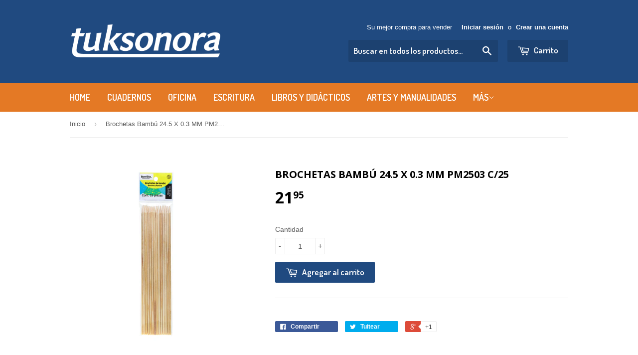

--- FILE ---
content_type: text/html; charset=utf-8
request_url: https://www.tuksonora.com/products/brochetas-bambu-24-5-x-0-3-mm-pm2503-c-25
body_size: 15885
content:
<!doctype html>
<!--[if lt IE 7]><html class="no-js lt-ie9 lt-ie8 lt-ie7" lang="en"> <![endif]-->
<!--[if IE 7]><html class="no-js lt-ie9 lt-ie8" lang="en"> <![endif]-->
<!--[if IE 8]><html class="no-js lt-ie9" lang="en"> <![endif]-->
<!--[if IE 9 ]><html class="ie9 no-js"> <![endif]-->
<!--[if (gt IE 9)|!(IE)]><!--> <html class="no-touch no-js"> <!--<![endif]-->
<head>

  <!-- Basic page needs ================================================== -->
  <meta charset="utf-8">
  <meta http-equiv="X-UA-Compatible" content="IE=edge,chrome=1">

  
  <link rel="shortcut icon" href="//www.tuksonora.com/cdn/shop/t/5/assets/favicon.png?v=176818190460025021741440001711" type="image/png" />
  

  <!-- Title and description ================================================== -->
  <title>
  Brochetas Bambú 24.5 X 0.3 MM PM2503 C/25 &ndash; Tuksonora
  </title>

  

  <!-- Product meta ================================================== -->
  
  <meta property="og:type" content="product">
  <meta property="og:title" content="Brochetas  Bambú 24.5 X 0.3 MM PM2503 C/25">
  <meta property="og:url" content="https://www.tuksonora.com/products/brochetas-bambu-24-5-x-0-3-mm-pm2503-c-25">
  
  <meta property="og:image" content="http://www.tuksonora.com/cdn/shop/products/PM2503_bolsa_grande.jpg?v=1757174840">
  <meta property="og:image:secure_url" content="https://www.tuksonora.com/cdn/shop/products/PM2503_bolsa_grande.jpg?v=1757174840">
  
  <meta property="og:price:amount" content="21.95">
  <meta property="og:price:currency" content="MXN">


  <meta property="og:site_name" content="Tuksonora">

  

<meta name="twitter:card" content="summary">

  
  
  <meta name="twitter:site" content="@tuksonora">


  <meta name="twitter:card" content="product">
  <meta name="twitter:title" content="Brochetas  Bambú 24.5 X 0.3 MM PM2503 C/25">
  <meta name="twitter:description" content="">
  <meta name="twitter:image" content="https://www.tuksonora.com/cdn/shop/products/PM2503_bolsa_medium.jpg?v=1757174840">
  <meta name="twitter:image:width" content="240">
  <meta name="twitter:image:height" content="240">



  <!-- Helpers ================================================== -->
  <link rel="canonical" href="https://www.tuksonora.com/products/brochetas-bambu-24-5-x-0-3-mm-pm2503-c-25">
  <meta name="viewport" content="width=device-width,initial-scale=1">

  
  <!-- Ajaxify Cart Plugin ================================================== -->
  <link href="//www.tuksonora.com/cdn/shop/t/5/assets/ajaxify.scss.css?v=140649924464081616531439962934" rel="stylesheet" type="text/css" media="all" />
  

  <!-- CSS ================================================== -->
  <link href="//www.tuksonora.com/cdn/shop/t/5/assets/timber.scss.css?v=132739738524563281771767814510" rel="stylesheet" type="text/css" media="all" />
  

  
    
    
    <link href="//fonts.googleapis.com/css?family=Open+Sans:700" rel="stylesheet" type="text/css" media="all" />
  


  
    
    
    <link href="//fonts.googleapis.com/css?family=Dosis:600" rel="stylesheet" type="text/css" media="all" />
  



  <!-- Header hook for plugins ================================================== -->
  <script>window.performance && window.performance.mark && window.performance.mark('shopify.content_for_header.start');</script><meta id="shopify-digital-wallet" name="shopify-digital-wallet" content="/2324417/digital_wallets/dialog">
<meta name="shopify-checkout-api-token" content="4550f9c8563d9e5b1573fc0ca0de6301">
<meta id="in-context-paypal-metadata" data-shop-id="2324417" data-venmo-supported="false" data-environment="production" data-locale="es_ES" data-paypal-v4="true" data-currency="MXN">
<link rel="alternate" type="application/json+oembed" href="https://www.tuksonora.com/products/brochetas-bambu-24-5-x-0-3-mm-pm2503-c-25.oembed">
<script async="async" src="/checkouts/internal/preloads.js?locale=es-MX"></script>
<script id="shopify-features" type="application/json">{"accessToken":"4550f9c8563d9e5b1573fc0ca0de6301","betas":["rich-media-storefront-analytics"],"domain":"www.tuksonora.com","predictiveSearch":true,"shopId":2324417,"locale":"es"}</script>
<script>var Shopify = Shopify || {};
Shopify.shop = "tuksonora.myshopify.com";
Shopify.locale = "es";
Shopify.currency = {"active":"MXN","rate":"1.0"};
Shopify.country = "MX";
Shopify.theme = {"name":"Supply","id":36833860,"schema_name":null,"schema_version":null,"theme_store_id":679,"role":"main"};
Shopify.theme.handle = "null";
Shopify.theme.style = {"id":null,"handle":null};
Shopify.cdnHost = "www.tuksonora.com/cdn";
Shopify.routes = Shopify.routes || {};
Shopify.routes.root = "/";</script>
<script type="module">!function(o){(o.Shopify=o.Shopify||{}).modules=!0}(window);</script>
<script>!function(o){function n(){var o=[];function n(){o.push(Array.prototype.slice.apply(arguments))}return n.q=o,n}var t=o.Shopify=o.Shopify||{};t.loadFeatures=n(),t.autoloadFeatures=n()}(window);</script>
<script id="shop-js-analytics" type="application/json">{"pageType":"product"}</script>
<script defer="defer" async type="module" src="//www.tuksonora.com/cdn/shopifycloud/shop-js/modules/v2/client.init-shop-cart-sync_CvZOh8Af.es.esm.js"></script>
<script defer="defer" async type="module" src="//www.tuksonora.com/cdn/shopifycloud/shop-js/modules/v2/chunk.common_3Rxs6Qxh.esm.js"></script>
<script type="module">
  await import("//www.tuksonora.com/cdn/shopifycloud/shop-js/modules/v2/client.init-shop-cart-sync_CvZOh8Af.es.esm.js");
await import("//www.tuksonora.com/cdn/shopifycloud/shop-js/modules/v2/chunk.common_3Rxs6Qxh.esm.js");

  window.Shopify.SignInWithShop?.initShopCartSync?.({"fedCMEnabled":true,"windoidEnabled":true});

</script>
<script>(function() {
  var isLoaded = false;
  function asyncLoad() {
    if (isLoaded) return;
    isLoaded = true;
    var urls = ["\/\/d1liekpayvooaz.cloudfront.net\/apps\/customizery\/customizery.js?shop=tuksonora.myshopify.com","\/\/code.tidio.co\/nhg9l4ueiqlo3jwaeqycvpgs9unutnbl.js?shop=tuksonora.myshopify.com","https:\/\/s3.amazonaws.com\/conektaapi\/v1.0.0\/js\/conekta_shopify.js?shop=tuksonora.myshopify.com","https:\/\/www.orderlogicapp.com\/embedded_js\/production_base.js?1589920573\u0026shop=tuksonora.myshopify.com"];
    for (var i = 0; i < urls.length; i++) {
      var s = document.createElement('script');
      s.type = 'text/javascript';
      s.async = true;
      s.src = urls[i];
      var x = document.getElementsByTagName('script')[0];
      x.parentNode.insertBefore(s, x);
    }
  };
  if(window.attachEvent) {
    window.attachEvent('onload', asyncLoad);
  } else {
    window.addEventListener('load', asyncLoad, false);
  }
})();</script>
<script id="__st">var __st={"a":2324417,"offset":-25200,"reqid":"575306eb-3274-4c00-a78a-4c7bf490a306-1768720386","pageurl":"www.tuksonora.com\/products\/brochetas-bambu-24-5-x-0-3-mm-pm2503-c-25","u":"66bc2ce8c35c","p":"product","rtyp":"product","rid":265484745};</script>
<script>window.ShopifyPaypalV4VisibilityTracking = true;</script>
<script id="captcha-bootstrap">!function(){'use strict';const t='contact',e='account',n='new_comment',o=[[t,t],['blogs',n],['comments',n],[t,'customer']],c=[[e,'customer_login'],[e,'guest_login'],[e,'recover_customer_password'],[e,'create_customer']],r=t=>t.map((([t,e])=>`form[action*='/${t}']:not([data-nocaptcha='true']) input[name='form_type'][value='${e}']`)).join(','),a=t=>()=>t?[...document.querySelectorAll(t)].map((t=>t.form)):[];function s(){const t=[...o],e=r(t);return a(e)}const i='password',u='form_key',d=['recaptcha-v3-token','g-recaptcha-response','h-captcha-response',i],f=()=>{try{return window.sessionStorage}catch{return}},m='__shopify_v',_=t=>t.elements[u];function p(t,e,n=!1){try{const o=window.sessionStorage,c=JSON.parse(o.getItem(e)),{data:r}=function(t){const{data:e,action:n}=t;return t[m]||n?{data:e,action:n}:{data:t,action:n}}(c);for(const[e,n]of Object.entries(r))t.elements[e]&&(t.elements[e].value=n);n&&o.removeItem(e)}catch(o){console.error('form repopulation failed',{error:o})}}const l='form_type',E='cptcha';function T(t){t.dataset[E]=!0}const w=window,h=w.document,L='Shopify',v='ce_forms',y='captcha';let A=!1;((t,e)=>{const n=(g='f06e6c50-85a8-45c8-87d0-21a2b65856fe',I='https://cdn.shopify.com/shopifycloud/storefront-forms-hcaptcha/ce_storefront_forms_captcha_hcaptcha.v1.5.2.iife.js',D={infoText:'Protegido por hCaptcha',privacyText:'Privacidad',termsText:'Términos'},(t,e,n)=>{const o=w[L][v],c=o.bindForm;if(c)return c(t,g,e,D).then(n);var r;o.q.push([[t,g,e,D],n]),r=I,A||(h.body.append(Object.assign(h.createElement('script'),{id:'captcha-provider',async:!0,src:r})),A=!0)});var g,I,D;w[L]=w[L]||{},w[L][v]=w[L][v]||{},w[L][v].q=[],w[L][y]=w[L][y]||{},w[L][y].protect=function(t,e){n(t,void 0,e),T(t)},Object.freeze(w[L][y]),function(t,e,n,w,h,L){const[v,y,A,g]=function(t,e,n){const i=e?o:[],u=t?c:[],d=[...i,...u],f=r(d),m=r(i),_=r(d.filter((([t,e])=>n.includes(e))));return[a(f),a(m),a(_),s()]}(w,h,L),I=t=>{const e=t.target;return e instanceof HTMLFormElement?e:e&&e.form},D=t=>v().includes(t);t.addEventListener('submit',(t=>{const e=I(t);if(!e)return;const n=D(e)&&!e.dataset.hcaptchaBound&&!e.dataset.recaptchaBound,o=_(e),c=g().includes(e)&&(!o||!o.value);(n||c)&&t.preventDefault(),c&&!n&&(function(t){try{if(!f())return;!function(t){const e=f();if(!e)return;const n=_(t);if(!n)return;const o=n.value;o&&e.removeItem(o)}(t);const e=Array.from(Array(32),(()=>Math.random().toString(36)[2])).join('');!function(t,e){_(t)||t.append(Object.assign(document.createElement('input'),{type:'hidden',name:u})),t.elements[u].value=e}(t,e),function(t,e){const n=f();if(!n)return;const o=[...t.querySelectorAll(`input[type='${i}']`)].map((({name:t})=>t)),c=[...d,...o],r={};for(const[a,s]of new FormData(t).entries())c.includes(a)||(r[a]=s);n.setItem(e,JSON.stringify({[m]:1,action:t.action,data:r}))}(t,e)}catch(e){console.error('failed to persist form',e)}}(e),e.submit())}));const S=(t,e)=>{t&&!t.dataset[E]&&(n(t,e.some((e=>e===t))),T(t))};for(const o of['focusin','change'])t.addEventListener(o,(t=>{const e=I(t);D(e)&&S(e,y())}));const B=e.get('form_key'),M=e.get(l),P=B&&M;t.addEventListener('DOMContentLoaded',(()=>{const t=y();if(P)for(const e of t)e.elements[l].value===M&&p(e,B);[...new Set([...A(),...v().filter((t=>'true'===t.dataset.shopifyCaptcha))])].forEach((e=>S(e,t)))}))}(h,new URLSearchParams(w.location.search),n,t,e,['guest_login'])})(!0,!0)}();</script>
<script integrity="sha256-4kQ18oKyAcykRKYeNunJcIwy7WH5gtpwJnB7kiuLZ1E=" data-source-attribution="shopify.loadfeatures" defer="defer" src="//www.tuksonora.com/cdn/shopifycloud/storefront/assets/storefront/load_feature-a0a9edcb.js" crossorigin="anonymous"></script>
<script data-source-attribution="shopify.dynamic_checkout.dynamic.init">var Shopify=Shopify||{};Shopify.PaymentButton=Shopify.PaymentButton||{isStorefrontPortableWallets:!0,init:function(){window.Shopify.PaymentButton.init=function(){};var t=document.createElement("script");t.src="https://www.tuksonora.com/cdn/shopifycloud/portable-wallets/latest/portable-wallets.es.js",t.type="module",document.head.appendChild(t)}};
</script>
<script data-source-attribution="shopify.dynamic_checkout.buyer_consent">
  function portableWalletsHideBuyerConsent(e){var t=document.getElementById("shopify-buyer-consent"),n=document.getElementById("shopify-subscription-policy-button");t&&n&&(t.classList.add("hidden"),t.setAttribute("aria-hidden","true"),n.removeEventListener("click",e))}function portableWalletsShowBuyerConsent(e){var t=document.getElementById("shopify-buyer-consent"),n=document.getElementById("shopify-subscription-policy-button");t&&n&&(t.classList.remove("hidden"),t.removeAttribute("aria-hidden"),n.addEventListener("click",e))}window.Shopify?.PaymentButton&&(window.Shopify.PaymentButton.hideBuyerConsent=portableWalletsHideBuyerConsent,window.Shopify.PaymentButton.showBuyerConsent=portableWalletsShowBuyerConsent);
</script>
<script data-source-attribution="shopify.dynamic_checkout.cart.bootstrap">document.addEventListener("DOMContentLoaded",(function(){function t(){return document.querySelector("shopify-accelerated-checkout-cart, shopify-accelerated-checkout")}if(t())Shopify.PaymentButton.init();else{new MutationObserver((function(e,n){t()&&(Shopify.PaymentButton.init(),n.disconnect())})).observe(document.body,{childList:!0,subtree:!0})}}));
</script>
<link id="shopify-accelerated-checkout-styles" rel="stylesheet" media="screen" href="https://www.tuksonora.com/cdn/shopifycloud/portable-wallets/latest/accelerated-checkout-backwards-compat.css" crossorigin="anonymous">
<style id="shopify-accelerated-checkout-cart">
        #shopify-buyer-consent {
  margin-top: 1em;
  display: inline-block;
  width: 100%;
}

#shopify-buyer-consent.hidden {
  display: none;
}

#shopify-subscription-policy-button {
  background: none;
  border: none;
  padding: 0;
  text-decoration: underline;
  font-size: inherit;
  cursor: pointer;
}

#shopify-subscription-policy-button::before {
  box-shadow: none;
}

      </style>

<script>window.performance && window.performance.mark && window.performance.mark('shopify.content_for_header.end');</script>

  <!-- OrderLogic checkout restrictions ========================================= -->
  <script>
DEBUG_KEY = "__olDebug";

if (typeof olCreateCookie == 'undefined') {
    var olCreateCookie = function (name, value, days) {
        if (days) {
            var date = new Date();
            date.setTime(date.getTime() + (days * 24 * 60 * 60 * 1000));
            var expires = "; expires=" + date.toGMTString();
        }
        else var expires = "";
        document.cookie = name + "=" + JSON.stringify(value) + expires + "; path=/; SameSite=None; Secure";
    };
}

if (typeof olReadCookie == 'undefined') {
    var olReadCookie = function (name) {
        var nameEQ = name + "=";
        var ca = document.cookie.split(';');
        // the cookie is being created, there is a problem with the following logic matching the name
        for (var i = 0; i < ca.length; i++) {
            var c = ca[i];
            while (c.charAt(0) == ' ') c = c.substring(1, c.length);
            if (c.indexOf(nameEQ) == 0) return JSON.parse(c.substring(nameEQ.length, c.length));
        }
        return;
    };
}

if (typeof getOlCacheBuster == 'undefined') {
    var getOlCacheBuster = function() {
        if ( typeof getOlCacheBuster.olCacheBuster == 'undefined') {
            scriptsArray = Array.prototype.slice.call(document.getElementsByTagName("script"));
            scriptsArray = scriptsArray.concat(Array.prototype.slice.call(document.getElementsByTagName("noscript")));
            for (var i=0; i<scriptsArray.length; i++) {
                cacheBusterArray = scriptsArray[i].innerHTML.match(/orderlogicapp.com\\\/embedded_js\\\/production_base.js\?(\d+)/);
                if (cacheBusterArray == null) {
                    cacheBusterString = scriptsArray[i].getAttribute('src');
                    if (cacheBusterString != null) {
                        cacheBusterArray = cacheBusterString.match(/orderlogicapp.com\/embedded_js\/production_base.js\?(\d+)/);
                    }
                }
                if (cacheBusterArray != null) {
                    getOlCacheBuster.olCacheBuster = cacheBusterArray[1];
                    break;
                }
            }
        }
        return getOlCacheBuster.olCacheBuster;
    }
}

if (typeof ol_hostname == 'undefined') {
    var ol_hostname = 'www.orderlogicapp.com';
    var ol_debug = olReadCookie(DEBUG_KEY);
    if (window.location.search.replace("?", "").substring(0, 7) == 'olDebug') {
        ol_debug = window.location.search.replace("?olDebug=", "");
        if (ol_debug == 'false') ol_debug = false;
        olCreateCookie(DEBUG_KEY, ol_debug, null);
    }
}

var ol_cachebuster = getOlCacheBuster();
if (( typeof ol_cachebuster != 'undefined') || (ol_debug)) {
    if (typeof ol_script == 'undefined') {
        var ol_script = document.createElement('script');
        ol_script.type = 'text/javascript';
        ol_script.async = true;
        ol_script.src = "https://" + (ol_debug ? 'dev.orderlogicapp.com' : ol_hostname) + "/embedded_js/store.js?" + ol_cachebuster;
        document.head.appendChild(ol_script);
    }
}



olProductData = { 
}


olProductDataDcb = {
  productId: 265484745,
  handle: "brochetas-bambu-24-5-x-0-3-mm-pm2503-c-25",
  tags: [
    
        "Palitos De Madera",
    
  ]
}

</script>


  

<!--[if lt IE 9]>
<script src="//cdnjs.cloudflare.com/ajax/libs/html5shiv/3.7.2/html5shiv.min.js" type="text/javascript"></script>
<script src="//www.tuksonora.com/cdn/shop/t/5/assets/respond.min.js?v=52248677837542619231439962933" type="text/javascript"></script>
<link href="//www.tuksonora.com/cdn/shop/t/5/assets/respond-proxy.html" id="respond-proxy" rel="respond-proxy" />
<link href="//www.tuksonora.com/search?q=5fd06e78bc31db8180ea36e5075a0a43" id="respond-redirect" rel="respond-redirect" />
<script src="//www.tuksonora.com/search?q=5fd06e78bc31db8180ea36e5075a0a43" type="text/javascript"></script>
<![endif]-->
<!--[if (lte IE 9) ]><script src="//www.tuksonora.com/cdn/shop/t/5/assets/match-media.min.js?v=159635276924582161481439962933" type="text/javascript"></script><![endif]-->


  
  

  <script src="//ajax.googleapis.com/ajax/libs/jquery/1.11.0/jquery.min.js" type="text/javascript"></script>
  <script src="//www.tuksonora.com/cdn/shop/t/5/assets/modernizr.min.js?v=26620055551102246001439962933" type="text/javascript"></script>

<!-- Global site tag (gtag.js) - Google Ads: 617728889 -->
<script async src="https://www.googletagmanager.com/gtag/js?id=AW-617728889"></script>
<script>
  window.dataLayer = window.dataLayer || [];
  function gtag(){dataLayer.push(arguments);}
  gtag('js', new Date());

  gtag('config', 'AW-617728889');
</script>

<link href="https://monorail-edge.shopifysvc.com" rel="dns-prefetch">
<script>(function(){if ("sendBeacon" in navigator && "performance" in window) {try {var session_token_from_headers = performance.getEntriesByType('navigation')[0].serverTiming.find(x => x.name == '_s').description;} catch {var session_token_from_headers = undefined;}var session_cookie_matches = document.cookie.match(/_shopify_s=([^;]*)/);var session_token_from_cookie = session_cookie_matches && session_cookie_matches.length === 2 ? session_cookie_matches[1] : "";var session_token = session_token_from_headers || session_token_from_cookie || "";function handle_abandonment_event(e) {var entries = performance.getEntries().filter(function(entry) {return /monorail-edge.shopifysvc.com/.test(entry.name);});if (!window.abandonment_tracked && entries.length === 0) {window.abandonment_tracked = true;var currentMs = Date.now();var navigation_start = performance.timing.navigationStart;var payload = {shop_id: 2324417,url: window.location.href,navigation_start,duration: currentMs - navigation_start,session_token,page_type: "product"};window.navigator.sendBeacon("https://monorail-edge.shopifysvc.com/v1/produce", JSON.stringify({schema_id: "online_store_buyer_site_abandonment/1.1",payload: payload,metadata: {event_created_at_ms: currentMs,event_sent_at_ms: currentMs}}));}}window.addEventListener('pagehide', handle_abandonment_event);}}());</script>
<script id="web-pixels-manager-setup">(function e(e,d,r,n,o){if(void 0===o&&(o={}),!Boolean(null===(a=null===(i=window.Shopify)||void 0===i?void 0:i.analytics)||void 0===a?void 0:a.replayQueue)){var i,a;window.Shopify=window.Shopify||{};var t=window.Shopify;t.analytics=t.analytics||{};var s=t.analytics;s.replayQueue=[],s.publish=function(e,d,r){return s.replayQueue.push([e,d,r]),!0};try{self.performance.mark("wpm:start")}catch(e){}var l=function(){var e={modern:/Edge?\/(1{2}[4-9]|1[2-9]\d|[2-9]\d{2}|\d{4,})\.\d+(\.\d+|)|Firefox\/(1{2}[4-9]|1[2-9]\d|[2-9]\d{2}|\d{4,})\.\d+(\.\d+|)|Chrom(ium|e)\/(9{2}|\d{3,})\.\d+(\.\d+|)|(Maci|X1{2}).+ Version\/(15\.\d+|(1[6-9]|[2-9]\d|\d{3,})\.\d+)([,.]\d+|)( \(\w+\)|)( Mobile\/\w+|) Safari\/|Chrome.+OPR\/(9{2}|\d{3,})\.\d+\.\d+|(CPU[ +]OS|iPhone[ +]OS|CPU[ +]iPhone|CPU IPhone OS|CPU iPad OS)[ +]+(15[._]\d+|(1[6-9]|[2-9]\d|\d{3,})[._]\d+)([._]\d+|)|Android:?[ /-](13[3-9]|1[4-9]\d|[2-9]\d{2}|\d{4,})(\.\d+|)(\.\d+|)|Android.+Firefox\/(13[5-9]|1[4-9]\d|[2-9]\d{2}|\d{4,})\.\d+(\.\d+|)|Android.+Chrom(ium|e)\/(13[3-9]|1[4-9]\d|[2-9]\d{2}|\d{4,})\.\d+(\.\d+|)|SamsungBrowser\/([2-9]\d|\d{3,})\.\d+/,legacy:/Edge?\/(1[6-9]|[2-9]\d|\d{3,})\.\d+(\.\d+|)|Firefox\/(5[4-9]|[6-9]\d|\d{3,})\.\d+(\.\d+|)|Chrom(ium|e)\/(5[1-9]|[6-9]\d|\d{3,})\.\d+(\.\d+|)([\d.]+$|.*Safari\/(?![\d.]+ Edge\/[\d.]+$))|(Maci|X1{2}).+ Version\/(10\.\d+|(1[1-9]|[2-9]\d|\d{3,})\.\d+)([,.]\d+|)( \(\w+\)|)( Mobile\/\w+|) Safari\/|Chrome.+OPR\/(3[89]|[4-9]\d|\d{3,})\.\d+\.\d+|(CPU[ +]OS|iPhone[ +]OS|CPU[ +]iPhone|CPU IPhone OS|CPU iPad OS)[ +]+(10[._]\d+|(1[1-9]|[2-9]\d|\d{3,})[._]\d+)([._]\d+|)|Android:?[ /-](13[3-9]|1[4-9]\d|[2-9]\d{2}|\d{4,})(\.\d+|)(\.\d+|)|Mobile Safari.+OPR\/([89]\d|\d{3,})\.\d+\.\d+|Android.+Firefox\/(13[5-9]|1[4-9]\d|[2-9]\d{2}|\d{4,})\.\d+(\.\d+|)|Android.+Chrom(ium|e)\/(13[3-9]|1[4-9]\d|[2-9]\d{2}|\d{4,})\.\d+(\.\d+|)|Android.+(UC? ?Browser|UCWEB|U3)[ /]?(15\.([5-9]|\d{2,})|(1[6-9]|[2-9]\d|\d{3,})\.\d+)\.\d+|SamsungBrowser\/(5\.\d+|([6-9]|\d{2,})\.\d+)|Android.+MQ{2}Browser\/(14(\.(9|\d{2,})|)|(1[5-9]|[2-9]\d|\d{3,})(\.\d+|))(\.\d+|)|K[Aa][Ii]OS\/(3\.\d+|([4-9]|\d{2,})\.\d+)(\.\d+|)/},d=e.modern,r=e.legacy,n=navigator.userAgent;return n.match(d)?"modern":n.match(r)?"legacy":"unknown"}(),u="modern"===l?"modern":"legacy",c=(null!=n?n:{modern:"",legacy:""})[u],f=function(e){return[e.baseUrl,"/wpm","/b",e.hashVersion,"modern"===e.buildTarget?"m":"l",".js"].join("")}({baseUrl:d,hashVersion:r,buildTarget:u}),m=function(e){var d=e.version,r=e.bundleTarget,n=e.surface,o=e.pageUrl,i=e.monorailEndpoint;return{emit:function(e){var a=e.status,t=e.errorMsg,s=(new Date).getTime(),l=JSON.stringify({metadata:{event_sent_at_ms:s},events:[{schema_id:"web_pixels_manager_load/3.1",payload:{version:d,bundle_target:r,page_url:o,status:a,surface:n,error_msg:t},metadata:{event_created_at_ms:s}}]});if(!i)return console&&console.warn&&console.warn("[Web Pixels Manager] No Monorail endpoint provided, skipping logging."),!1;try{return self.navigator.sendBeacon.bind(self.navigator)(i,l)}catch(e){}var u=new XMLHttpRequest;try{return u.open("POST",i,!0),u.setRequestHeader("Content-Type","text/plain"),u.send(l),!0}catch(e){return console&&console.warn&&console.warn("[Web Pixels Manager] Got an unhandled error while logging to Monorail."),!1}}}}({version:r,bundleTarget:l,surface:e.surface,pageUrl:self.location.href,monorailEndpoint:e.monorailEndpoint});try{o.browserTarget=l,function(e){var d=e.src,r=e.async,n=void 0===r||r,o=e.onload,i=e.onerror,a=e.sri,t=e.scriptDataAttributes,s=void 0===t?{}:t,l=document.createElement("script"),u=document.querySelector("head"),c=document.querySelector("body");if(l.async=n,l.src=d,a&&(l.integrity=a,l.crossOrigin="anonymous"),s)for(var f in s)if(Object.prototype.hasOwnProperty.call(s,f))try{l.dataset[f]=s[f]}catch(e){}if(o&&l.addEventListener("load",o),i&&l.addEventListener("error",i),u)u.appendChild(l);else{if(!c)throw new Error("Did not find a head or body element to append the script");c.appendChild(l)}}({src:f,async:!0,onload:function(){if(!function(){var e,d;return Boolean(null===(d=null===(e=window.Shopify)||void 0===e?void 0:e.analytics)||void 0===d?void 0:d.initialized)}()){var d=window.webPixelsManager.init(e)||void 0;if(d){var r=window.Shopify.analytics;r.replayQueue.forEach((function(e){var r=e[0],n=e[1],o=e[2];d.publishCustomEvent(r,n,o)})),r.replayQueue=[],r.publish=d.publishCustomEvent,r.visitor=d.visitor,r.initialized=!0}}},onerror:function(){return m.emit({status:"failed",errorMsg:"".concat(f," has failed to load")})},sri:function(e){var d=/^sha384-[A-Za-z0-9+/=]+$/;return"string"==typeof e&&d.test(e)}(c)?c:"",scriptDataAttributes:o}),m.emit({status:"loading"})}catch(e){m.emit({status:"failed",errorMsg:(null==e?void 0:e.message)||"Unknown error"})}}})({shopId: 2324417,storefrontBaseUrl: "https://www.tuksonora.com",extensionsBaseUrl: "https://extensions.shopifycdn.com/cdn/shopifycloud/web-pixels-manager",monorailEndpoint: "https://monorail-edge.shopifysvc.com/unstable/produce_batch",surface: "storefront-renderer",enabledBetaFlags: ["2dca8a86"],webPixelsConfigList: [{"id":"451150045","configuration":"{\"config\":\"{\\\"pixel_id\\\":\\\"G-79CNGNJM9J\\\",\\\"gtag_events\\\":[{\\\"type\\\":\\\"purchase\\\",\\\"action_label\\\":\\\"G-79CNGNJM9J\\\"},{\\\"type\\\":\\\"page_view\\\",\\\"action_label\\\":\\\"G-79CNGNJM9J\\\"},{\\\"type\\\":\\\"view_item\\\",\\\"action_label\\\":\\\"G-79CNGNJM9J\\\"},{\\\"type\\\":\\\"search\\\",\\\"action_label\\\":\\\"G-79CNGNJM9J\\\"},{\\\"type\\\":\\\"add_to_cart\\\",\\\"action_label\\\":\\\"G-79CNGNJM9J\\\"},{\\\"type\\\":\\\"begin_checkout\\\",\\\"action_label\\\":\\\"G-79CNGNJM9J\\\"},{\\\"type\\\":\\\"add_payment_info\\\",\\\"action_label\\\":\\\"G-79CNGNJM9J\\\"}],\\\"enable_monitoring_mode\\\":false}\"}","eventPayloadVersion":"v1","runtimeContext":"OPEN","scriptVersion":"b2a88bafab3e21179ed38636efcd8a93","type":"APP","apiClientId":1780363,"privacyPurposes":[],"dataSharingAdjustments":{"protectedCustomerApprovalScopes":["read_customer_address","read_customer_email","read_customer_name","read_customer_personal_data","read_customer_phone"]}},{"id":"59801821","eventPayloadVersion":"v1","runtimeContext":"LAX","scriptVersion":"1","type":"CUSTOM","privacyPurposes":["MARKETING"],"name":"Meta pixel (migrated)"},{"id":"81363165","eventPayloadVersion":"v1","runtimeContext":"LAX","scriptVersion":"1","type":"CUSTOM","privacyPurposes":["ANALYTICS"],"name":"Google Analytics tag (migrated)"},{"id":"shopify-app-pixel","configuration":"{}","eventPayloadVersion":"v1","runtimeContext":"STRICT","scriptVersion":"0450","apiClientId":"shopify-pixel","type":"APP","privacyPurposes":["ANALYTICS","MARKETING"]},{"id":"shopify-custom-pixel","eventPayloadVersion":"v1","runtimeContext":"LAX","scriptVersion":"0450","apiClientId":"shopify-pixel","type":"CUSTOM","privacyPurposes":["ANALYTICS","MARKETING"]}],isMerchantRequest: false,initData: {"shop":{"name":"Tuksonora","paymentSettings":{"currencyCode":"MXN"},"myshopifyDomain":"tuksonora.myshopify.com","countryCode":"MX","storefrontUrl":"https:\/\/www.tuksonora.com"},"customer":null,"cart":null,"checkout":null,"productVariants":[{"price":{"amount":21.95,"currencyCode":"MXN"},"product":{"title":"Brochetas  Bambú 24.5 X 0.3 MM PM2503 C\/25","vendor":"Goba Internacional","id":"265484745","untranslatedTitle":"Brochetas  Bambú 24.5 X 0.3 MM PM2503 C\/25","url":"\/products\/brochetas-bambu-24-5-x-0-3-mm-pm2503-c-25","type":"Palitos De Madera"},"id":"617165113","image":{"src":"\/\/www.tuksonora.com\/cdn\/shop\/products\/PM2503_bolsa.jpg?v=1757174840"},"sku":"2083","title":"Default Title","untranslatedTitle":"Default Title"}],"purchasingCompany":null},},"https://www.tuksonora.com/cdn","fcfee988w5aeb613cpc8e4bc33m6693e112",{"modern":"","legacy":""},{"shopId":"2324417","storefrontBaseUrl":"https:\/\/www.tuksonora.com","extensionBaseUrl":"https:\/\/extensions.shopifycdn.com\/cdn\/shopifycloud\/web-pixels-manager","surface":"storefront-renderer","enabledBetaFlags":"[\"2dca8a86\"]","isMerchantRequest":"false","hashVersion":"fcfee988w5aeb613cpc8e4bc33m6693e112","publish":"custom","events":"[[\"page_viewed\",{}],[\"product_viewed\",{\"productVariant\":{\"price\":{\"amount\":21.95,\"currencyCode\":\"MXN\"},\"product\":{\"title\":\"Brochetas  Bambú 24.5 X 0.3 MM PM2503 C\/25\",\"vendor\":\"Goba Internacional\",\"id\":\"265484745\",\"untranslatedTitle\":\"Brochetas  Bambú 24.5 X 0.3 MM PM2503 C\/25\",\"url\":\"\/products\/brochetas-bambu-24-5-x-0-3-mm-pm2503-c-25\",\"type\":\"Palitos De Madera\"},\"id\":\"617165113\",\"image\":{\"src\":\"\/\/www.tuksonora.com\/cdn\/shop\/products\/PM2503_bolsa.jpg?v=1757174840\"},\"sku\":\"2083\",\"title\":\"Default Title\",\"untranslatedTitle\":\"Default Title\"}}]]"});</script><script>
  window.ShopifyAnalytics = window.ShopifyAnalytics || {};
  window.ShopifyAnalytics.meta = window.ShopifyAnalytics.meta || {};
  window.ShopifyAnalytics.meta.currency = 'MXN';
  var meta = {"product":{"id":265484745,"gid":"gid:\/\/shopify\/Product\/265484745","vendor":"Goba Internacional","type":"Palitos De Madera","handle":"brochetas-bambu-24-5-x-0-3-mm-pm2503-c-25","variants":[{"id":617165113,"price":2195,"name":"Brochetas  Bambú 24.5 X 0.3 MM PM2503 C\/25","public_title":null,"sku":"2083"}],"remote":false},"page":{"pageType":"product","resourceType":"product","resourceId":265484745,"requestId":"575306eb-3274-4c00-a78a-4c7bf490a306-1768720386"}};
  for (var attr in meta) {
    window.ShopifyAnalytics.meta[attr] = meta[attr];
  }
</script>
<script class="analytics">
  (function () {
    var customDocumentWrite = function(content) {
      var jquery = null;

      if (window.jQuery) {
        jquery = window.jQuery;
      } else if (window.Checkout && window.Checkout.$) {
        jquery = window.Checkout.$;
      }

      if (jquery) {
        jquery('body').append(content);
      }
    };

    var hasLoggedConversion = function(token) {
      if (token) {
        return document.cookie.indexOf('loggedConversion=' + token) !== -1;
      }
      return false;
    }

    var setCookieIfConversion = function(token) {
      if (token) {
        var twoMonthsFromNow = new Date(Date.now());
        twoMonthsFromNow.setMonth(twoMonthsFromNow.getMonth() + 2);

        document.cookie = 'loggedConversion=' + token + '; expires=' + twoMonthsFromNow;
      }
    }

    var trekkie = window.ShopifyAnalytics.lib = window.trekkie = window.trekkie || [];
    if (trekkie.integrations) {
      return;
    }
    trekkie.methods = [
      'identify',
      'page',
      'ready',
      'track',
      'trackForm',
      'trackLink'
    ];
    trekkie.factory = function(method) {
      return function() {
        var args = Array.prototype.slice.call(arguments);
        args.unshift(method);
        trekkie.push(args);
        return trekkie;
      };
    };
    for (var i = 0; i < trekkie.methods.length; i++) {
      var key = trekkie.methods[i];
      trekkie[key] = trekkie.factory(key);
    }
    trekkie.load = function(config) {
      trekkie.config = config || {};
      trekkie.config.initialDocumentCookie = document.cookie;
      var first = document.getElementsByTagName('script')[0];
      var script = document.createElement('script');
      script.type = 'text/javascript';
      script.onerror = function(e) {
        var scriptFallback = document.createElement('script');
        scriptFallback.type = 'text/javascript';
        scriptFallback.onerror = function(error) {
                var Monorail = {
      produce: function produce(monorailDomain, schemaId, payload) {
        var currentMs = new Date().getTime();
        var event = {
          schema_id: schemaId,
          payload: payload,
          metadata: {
            event_created_at_ms: currentMs,
            event_sent_at_ms: currentMs
          }
        };
        return Monorail.sendRequest("https://" + monorailDomain + "/v1/produce", JSON.stringify(event));
      },
      sendRequest: function sendRequest(endpointUrl, payload) {
        // Try the sendBeacon API
        if (window && window.navigator && typeof window.navigator.sendBeacon === 'function' && typeof window.Blob === 'function' && !Monorail.isIos12()) {
          var blobData = new window.Blob([payload], {
            type: 'text/plain'
          });

          if (window.navigator.sendBeacon(endpointUrl, blobData)) {
            return true;
          } // sendBeacon was not successful

        } // XHR beacon

        var xhr = new XMLHttpRequest();

        try {
          xhr.open('POST', endpointUrl);
          xhr.setRequestHeader('Content-Type', 'text/plain');
          xhr.send(payload);
        } catch (e) {
          console.log(e);
        }

        return false;
      },
      isIos12: function isIos12() {
        return window.navigator.userAgent.lastIndexOf('iPhone; CPU iPhone OS 12_') !== -1 || window.navigator.userAgent.lastIndexOf('iPad; CPU OS 12_') !== -1;
      }
    };
    Monorail.produce('monorail-edge.shopifysvc.com',
      'trekkie_storefront_load_errors/1.1',
      {shop_id: 2324417,
      theme_id: 36833860,
      app_name: "storefront",
      context_url: window.location.href,
      source_url: "//www.tuksonora.com/cdn/s/trekkie.storefront.cd680fe47e6c39ca5d5df5f0a32d569bc48c0f27.min.js"});

        };
        scriptFallback.async = true;
        scriptFallback.src = '//www.tuksonora.com/cdn/s/trekkie.storefront.cd680fe47e6c39ca5d5df5f0a32d569bc48c0f27.min.js';
        first.parentNode.insertBefore(scriptFallback, first);
      };
      script.async = true;
      script.src = '//www.tuksonora.com/cdn/s/trekkie.storefront.cd680fe47e6c39ca5d5df5f0a32d569bc48c0f27.min.js';
      first.parentNode.insertBefore(script, first);
    };
    trekkie.load(
      {"Trekkie":{"appName":"storefront","development":false,"defaultAttributes":{"shopId":2324417,"isMerchantRequest":null,"themeId":36833860,"themeCityHash":"13642586069753093123","contentLanguage":"es","currency":"MXN","eventMetadataId":"17406bb8-d003-47ed-92f0-392de046dade"},"isServerSideCookieWritingEnabled":true,"monorailRegion":"shop_domain","enabledBetaFlags":["65f19447"]},"Session Attribution":{},"S2S":{"facebookCapiEnabled":false,"source":"trekkie-storefront-renderer","apiClientId":580111}}
    );

    var loaded = false;
    trekkie.ready(function() {
      if (loaded) return;
      loaded = true;

      window.ShopifyAnalytics.lib = window.trekkie;

      var originalDocumentWrite = document.write;
      document.write = customDocumentWrite;
      try { window.ShopifyAnalytics.merchantGoogleAnalytics.call(this); } catch(error) {};
      document.write = originalDocumentWrite;

      window.ShopifyAnalytics.lib.page(null,{"pageType":"product","resourceType":"product","resourceId":265484745,"requestId":"575306eb-3274-4c00-a78a-4c7bf490a306-1768720386","shopifyEmitted":true});

      var match = window.location.pathname.match(/checkouts\/(.+)\/(thank_you|post_purchase)/)
      var token = match? match[1]: undefined;
      if (!hasLoggedConversion(token)) {
        setCookieIfConversion(token);
        window.ShopifyAnalytics.lib.track("Viewed Product",{"currency":"MXN","variantId":617165113,"productId":265484745,"productGid":"gid:\/\/shopify\/Product\/265484745","name":"Brochetas  Bambú 24.5 X 0.3 MM PM2503 C\/25","price":"21.95","sku":"2083","brand":"Goba Internacional","variant":null,"category":"Palitos De Madera","nonInteraction":true,"remote":false},undefined,undefined,{"shopifyEmitted":true});
      window.ShopifyAnalytics.lib.track("monorail:\/\/trekkie_storefront_viewed_product\/1.1",{"currency":"MXN","variantId":617165113,"productId":265484745,"productGid":"gid:\/\/shopify\/Product\/265484745","name":"Brochetas  Bambú 24.5 X 0.3 MM PM2503 C\/25","price":"21.95","sku":"2083","brand":"Goba Internacional","variant":null,"category":"Palitos De Madera","nonInteraction":true,"remote":false,"referer":"https:\/\/www.tuksonora.com\/products\/brochetas-bambu-24-5-x-0-3-mm-pm2503-c-25"});
      }
    });


        var eventsListenerScript = document.createElement('script');
        eventsListenerScript.async = true;
        eventsListenerScript.src = "//www.tuksonora.com/cdn/shopifycloud/storefront/assets/shop_events_listener-3da45d37.js";
        document.getElementsByTagName('head')[0].appendChild(eventsListenerScript);

})();</script>
  <script>
  if (!window.ga || (window.ga && typeof window.ga !== 'function')) {
    window.ga = function ga() {
      (window.ga.q = window.ga.q || []).push(arguments);
      if (window.Shopify && window.Shopify.analytics && typeof window.Shopify.analytics.publish === 'function') {
        window.Shopify.analytics.publish("ga_stub_called", {}, {sendTo: "google_osp_migration"});
      }
      console.error("Shopify's Google Analytics stub called with:", Array.from(arguments), "\nSee https://help.shopify.com/manual/promoting-marketing/pixels/pixel-migration#google for more information.");
    };
    if (window.Shopify && window.Shopify.analytics && typeof window.Shopify.analytics.publish === 'function') {
      window.Shopify.analytics.publish("ga_stub_initialized", {}, {sendTo: "google_osp_migration"});
    }
  }
</script>
<script
  defer
  src="https://www.tuksonora.com/cdn/shopifycloud/perf-kit/shopify-perf-kit-3.0.4.min.js"
  data-application="storefront-renderer"
  data-shop-id="2324417"
  data-render-region="gcp-us-central1"
  data-page-type="product"
  data-theme-instance-id="36833860"
  data-theme-name=""
  data-theme-version=""
  data-monorail-region="shop_domain"
  data-resource-timing-sampling-rate="10"
  data-shs="true"
  data-shs-beacon="true"
  data-shs-export-with-fetch="true"
  data-shs-logs-sample-rate="1"
  data-shs-beacon-endpoint="https://www.tuksonora.com/api/collect"
></script>
</head>

<body id="brochetas-bambu-24-5-x-0-3-mm-pm2503-c-25" class="template-product" >

  <header class="site-header" role="banner">
    <div class="wrapper">

      <div class="grid--full">
        <div class="grid-item large--one-half">
          
            <div class="h1 header-logo" itemscope itemtype="http://schema.org/Organization">
          
            
              <a href="/" itemprop="url">
                <img src="//www.tuksonora.com/cdn/shop/t/5/assets/logo.png?v=54974575367586290771440002238" alt="Tuksonora" itemprop="logo">
              </a>
            
          
            </div>
          
        </div>

        <div class="grid-item large--one-half text-center large--text-right">
          
            <div class="site-header--text-links">
              
                Su mejor compra para vender
              

              
                <span class="site-header--meta-links medium-down--hide">
                  
                    <a href="/account/login" id="customer_login_link">Iniciar sesión</a>
                    
                    <span class="site-header--spacer">o</span>
                    <a href="/account/register" id="customer_register_link">Crear una cuenta</a>
                    
                  
                </span>
              
            </div>

            <br class="medium-down--hide">
          

          <form action="/search" method="get" class="search-bar" role="search">
  <input type="hidden" name="type" value="product">

  <input type="search" name="q" value="" placeholder="Buscar en todos los productos..." aria-label="Buscar en todos los productos...">
  <button type="submit" class="search-bar--submit icon-fallback-text">
    <span class="icon icon-search" aria-hidden="true"></span>
    <span class="fallback-text">Buscar</span>
  </button>
</form>


          <a href="/cart" class="header-cart-btn cart-toggle">
            <span class="icon icon-cart"></span>
            Carrito <span class="cart-count cart-badge--desktop hidden-count">0</span>
          </a>
        </div>
      </div>

    </div>
  </header>

  <nav class="nav-bar" role="navigation">
    <div class="wrapper">
      <form action="/search" method="get" class="search-bar" role="search">
  <input type="hidden" name="type" value="product">

  <input type="search" name="q" value="" placeholder="Buscar en todos los productos..." aria-label="Buscar en todos los productos...">
  <button type="submit" class="search-bar--submit icon-fallback-text">
    <span class="icon icon-search" aria-hidden="true"></span>
    <span class="fallback-text">Buscar</span>
  </button>
</form>

      <ul class="site-nav" id="accessibleNav">
  
  
    
    
      <li >
        <a href="/">Home</a>
      </li>
    
  
    
    
      <li >
        <a href="/collections/cuadernos">Cuadernos</a>
      </li>
    
  
    
    
      <li >
        <a href="/collections/oficina">Oficina</a>
      </li>
    
  
    
    
      <li >
        <a href="/collections/escritura">Escritura</a>
      </li>
    
  
    
    
      <li >
        <a href="/collections/libros-y-didacticos">Libros y Didácticos</a>
      </li>
    
  
    
    
      <li >
        <a href="/collections/artes-y-manualidades">Artes Y Manualidades</a>
      </li>
    
  
    
    
      <li >
        <a href="/collections/forros-pegamentos-y-adhesivos">Forros, Pegamentos Y Adhesivos</a>
      </li>
    
  
    
    
      <li >
        <a href="/collections/globos-latex">Globos</a>
      </li>
    
  
    
    
      <li >
        <a href="/collections/listones">Envoltura</a>
      </li>
    
  
    
    
      <li >
        <a href="/collections/fiestas">Fiestas</a>
      </li>
    
  
    
    
      <li >
        <a href="/collections/cuidado-personal">Cuidado Personal</a>
      </li>
    
  

  
    
      <li class="customer-navlink large--hide"><a href="/account/login" id="customer_login_link">Iniciar sesión</a></li>
      
      <li class="customer-navlink large--hide"><a href="/account/register" id="customer_register_link">Crear una cuenta</a></li>
      
    
  
</ul>

    </div>
  </nav>

  <div id="mobileNavBar">
    <div class="display-table-cell">
      <a class="menu-toggle mobileNavBar-link">Más</a>
    </div>
    <div class="display-table-cell">
      <a href="/cart" class="cart-toggle mobileNavBar-link">
        <span class="icon icon-cart"></span>
        Carrito <span class="cart-count hidden-count">0</span>
      </a>
    </div>
  </div>

  <main class="wrapper main-content" role="main">

    



<nav class="breadcrumb" role="navigation" aria-label="breadcrumbs">
  <a href="/" title="Volver a la portada">Inicio</a>

  

    
    <span class="divider" aria-hidden="true">&rsaquo;</span>
    <span class="breadcrumb--truncate">Brochetas  Bambú 24.5 X 0.3 MM PM2503 C/25</span>

  
</nav>



<div class="grid" itemscope itemtype="http://schema.org/Product">
  <meta itemprop="url" content="https://www.tuksonora.com/products/brochetas-bambu-24-5-x-0-3-mm-pm2503-c-25">
  <meta itemprop="image" content="//www.tuksonora.com/cdn/shop/products/PM2503_bolsa_grande.jpg?v=1757174840">

  <div class="grid-item large--two-fifths">
    <div class="grid">
      <div class="grid-item large--eleven-twelfths text-center">
        <div class="product-photo-container" id="productPhoto">
          
          <img id="productPhotoImg" src="//www.tuksonora.com/cdn/shop/products/PM2503_bolsa_large.jpg?v=1757174840" alt="Brochetas  Bambú 24.5 X 0.3 MM PM2503 C/25" >
        </div>
        

      </div>
    </div>

  </div>

  <div class="grid-item large--three-fifths">

    <h2 itemprop="name">Brochetas  Bambú 24.5 X 0.3 MM PM2503 C/25</h2>

    <div itemprop="offers" itemscope itemtype="http://schema.org/Offer">

      

      <meta itemprop="priceCurrency" content="MXN">
      <meta itemprop="price" content="$ 21.95">

      

      <ul class="inline-list product-meta">
        <li>
          <span id="productPrice" class="h1">
            







<small> 21<sup>95</sup></small>
          </span>
        </li>
        
        
      </ul>

      <hr id="variantBreak" class="hr--clear hr--small">

      <link itemprop="availability" href="http://schema.org/InStock">

      <form action="/cart/add" method="post" enctype="multipart/form-data" id="addToCartForm">
        <select name="id" id="productSelect" class="product-variants">
          
            

              <option  selected="selected"  data-sku="2083" value="617165113">Default Title - $ 21.95 MXN</option>

            
          
        </select>

        
          <label for="quantity" class="quantity-selector">Cantidad</label>
          <input type="number" id="quantity" name="quantity" value="1" min="1" class="quantity-selector">
        

        <button type="submit" name="add" id="addToCart" class="btn">
          <span class="icon icon-cart"></span>
          <span id="addToCartText">Agregar al carrito</span>
        </button>
        
          <span id="variantQuantity" class="variant-quantity"></span>
        
      </form>

      <hr>

    </div>

    <div class="product-description rte" itemprop="description">
      
    </div>

    
      



<div class="social-sharing is-default" data-permalink="https://www.tuksonora.com/products/brochetas-bambu-24-5-x-0-3-mm-pm2503-c-25">

  
    <a target="_blank" href="//www.facebook.com/sharer.php?u=https://www.tuksonora.com/products/brochetas-bambu-24-5-x-0-3-mm-pm2503-c-25" class="share-facebook">
      <span class="icon icon-facebook"></span>
      <span class="share-title">Compartir</span>
      
        <span class="share-count">0</span>
      
    </a>
  

  
    <a target="_blank" href="//twitter.com/share?url=https://www.tuksonora.com/products/brochetas-bambu-24-5-x-0-3-mm-pm2503-c-25&amp;text=Brochetas%20%20Bamb%C3%BA%2024.5%20X%200.3%20MM%20PM2503%20C/25;source=webclient" class="share-twitter">
      <span class="icon icon-twitter"></span>
      <span class="share-title">Tuitear</span>
      
        <span class="share-count">0</span>
      
    </a>
  

  

    

    

  

  
    <a target="_blank" href="//plus.google.com/share?url=https://www.tuksonora.com/products/brochetas-bambu-24-5-x-0-3-mm-pm2503-c-25" class="share-google">
      <!-- Cannot get Google+ share count with JS yet -->
      <span class="icon icon-google"></span>
      
        <span class="share-count">+1</span>
      
    </a>
  

</div>

    

  </div>
</div>


  
  





  <hr>
  <span class="h1">También recomendamos</span>
  <div class="grid-uniform">
    
    
    
      
        
          












<div class="grid-item large--one-fifth medium--one-third small--one-half">

  <a href="/collections/artes-y-manualidades/products/acuarela-baco-blister-c-12" class="product-grid-item">
    <div class="product-grid-image">
      <div class="product-grid-image--centered">
        
        <img src="//www.tuksonora.com/cdn/shop/products/Acuarela_blis_large.jpg?v=1757172403" alt="Acuarela Baco Blister C/12">
      </div>
    </div>

    <p>Acuarela Baco Blister C/12</p>

    <div class="product-item--price">
      <span class="h1 medium--left">
        







<small> 19<sup>00</sup></small>
      </span>

      
    </div>

    
  </a>

</div>

        
      
    
      
        
          












<div class="grid-item large--one-fifth medium--one-third small--one-half">

  <a href="/collections/artes-y-manualidades/products/acuarela-baco-carton-c-12" class="product-grid-item">
    <div class="product-grid-image">
      <div class="product-grid-image--centered">
        
        <img src="//www.tuksonora.com/cdn/shop/products/Acuarela_12_large.jpg?v=1757172417" alt="Acuarela Baco Cartón C/12 Colores">
      </div>
    </div>

    <p>Acuarela Baco Cartón C/12 Colores</p>

    <div class="product-item--price">
      <span class="h1 medium--left">
        







<small> 13<sup>99</sup></small>
      </span>

      
    </div>

    
  </a>

</div>

        
      
    
      
        
          












<div class="grid-item large--one-fifth medium--one-third small--one-half">

  <a href="/collections/artes-y-manualidades/products/acuarela-baco-carton-c-6" class="product-grid-item">
    <div class="product-grid-image">
      <div class="product-grid-image--centered">
        
        <img src="//www.tuksonora.com/cdn/shop/products/Acuarela_c6_large.jpg?v=1757172417" alt="Acuarela Baco Cartón C/6 Colores">
      </div>
    </div>

    <p>Acuarela Baco Cartón C/6 Colores</p>

    <div class="product-item--price">
      <span class="h1 medium--left">
        







<small> 8<sup>77</sup></small>
      </span>

      
    </div>

    
  </a>

</div>

        
      
    
      
        
          












<div class="grid-item large--one-fifth medium--one-third small--one-half">

  <a href="/collections/artes-y-manualidades/products/acuarela-crayola-watercolor-c-16" class="product-grid-item">
    <div class="product-grid-image">
      <div class="product-grid-image--centered">
        
        <img src="//www.tuksonora.com/cdn/shop/products/Acuarela_16_large.jpg?v=1757193593" alt="Acuarela Crayola Watercolor C/16">
      </div>
    </div>

    <p>Acuarela Crayola Watercolor C/16</p>

    <div class="product-item--price">
      <span class="h1 medium--left">
        







<small> 101<sup>04</sup></small>
      </span>

      
    </div>

    
  </a>

</div>

        
      
    
      
        
          












<div class="grid-item large--one-fifth medium--one-third small--one-half">

  <a href="/collections/artes-y-manualidades/products/acuarela-infantil-pelikan-c-6-pastillas" class="product-grid-item">
    <div class="product-grid-image">
      <div class="product-grid-image--centered">
        
        <img src="//www.tuksonora.com/cdn/shop/products/Acuarela_Infantil_C6_large.jpg?v=1750532071" alt="Acuarela Infantil Pelikan C/6 Pastillas">
      </div>
    </div>

    <p>Acuarela Infantil Pelikan C/6 Pastillas</p>

    <div class="product-item--price">
      <span class="h1 medium--left">
        







<small> 11<sup>48</sup></small>
      </span>

      
    </div>

    
  </a>

</div>

        
      
    
      
        
      
    
  </div>






<script src="//www.tuksonora.com/cdn/shopifycloud/storefront/assets/themes_support/option_selection-b017cd28.js" type="text/javascript"></script>
<script>

  // Pre-loading product images, to avoid a lag when a thumbnail is clicked, or
  // when a variant is selected that has a variant image.
  Shopify.Image.preload(["\/\/www.tuksonora.com\/cdn\/shop\/products\/PM2503_bolsa.jpg?v=1757174840"], 'large');

  var selectCallback = function(variant, selector) {

    var $addToCart = $('#addToCart'),
        $productPrice = $('#productPrice'),
        $comparePrice = $('#comparePrice'),
        $variantQuantity = $('#variantQuantity'),
        $quantityElements = $('.quantity-selector, label + .js-qty'),
        $addToCartText = $('#addToCartText'),
        $featuredImage = $('#productPhotoImg');

    if (variant) {
      // Update variant image, if one is set
      // Call timber.switchImage function in shop.js
      if (variant.featured_image) {
        var newImg = variant.featured_image,
            el = $featuredImage[0];
        $(function() {
          Shopify.Image.switchImage(newImg, el, timber.switchImage);
        });
      }

      // Select a valid variant if available
      if (variant.available) {
        // We have a valid product variant, so enable the submit button
        $addToCart.removeClass('disabled').prop('disabled', false);
        $addToCartText.html("Agregar al carrito");

        // Show how many items are left, if below 10
        
        if (variant.inventory_management) {
          if (variant.inventory_quantity < 10 && variant.inventory_quantity > 0) {
            $variantQuantity.html("¡Solo 1 restantes!".replace('1', variant.inventory_quantity)).addClass('is-visible');
          } else {
            $variantQuantity.removeClass('is-visible');
          }
        }
        else {
          $variantQuantity.removeClass('is-visible');
        }
        


        $quantityElements.show();
      } else {
        // Variant is sold out, disable the submit button
        $addToCart.addClass('disabled').prop('disabled', true);
        $addToCartText.html("Agotado");
        $variantQuantity.removeClass('is-visible');
        $quantityElements.hide();
      }

      // Regardless of stock, update the product price
      var customPriceFormat = timber.formatMoney( Shopify.formatMoney(variant.price, "$ {{amount}}") );
      $productPrice.html(customPriceFormat);

      // Also update and show the product's compare price if necessary
      if ( variant.compare_at_price > variant.price ) {
        var priceSaving = timber.formatSaleTag( Shopify.formatMoney(variant.compare_at_price - variant.price, "$ {{amount}}") );
        
        $comparePrice.html("Guardar [$]".replace('[$]', priceSaving)).show();
      } else {
        $comparePrice.hide();
      }

    } else {
      // The variant doesn't exist, disable submit button.
      // This may be an error or notice that a specific variant is not available.
      $addToCart.addClass('disabled').prop('disabled', true);
      $addToCartText.html("No disponible");
      $variantQuantity.removeClass('is-visible');
      $quantityElements.hide();
    }
  };

  jQuery(function($) {
    new Shopify.OptionSelectors('productSelect', {
      product: {"id":265484745,"title":"Brochetas  Bambú 24.5 X 0.3 MM PM2503 C\/25","handle":"brochetas-bambu-24-5-x-0-3-mm-pm2503-c-25","description":"","published_at":"2025-02-17T16:59:34-07:00","created_at":"2014-03-14T15:15:24-07:00","vendor":"Goba Internacional","type":"Palitos De Madera","tags":["Palitos De Madera"],"price":2195,"price_min":2195,"price_max":2195,"available":true,"price_varies":false,"compare_at_price":null,"compare_at_price_min":0,"compare_at_price_max":0,"compare_at_price_varies":false,"variants":[{"id":617165113,"title":"Default Title","option1":"Default Title","option2":null,"option3":null,"sku":"2083","requires_shipping":true,"taxable":true,"featured_image":null,"available":true,"name":"Brochetas  Bambú 24.5 X 0.3 MM PM2503 C\/25","public_title":null,"options":["Default Title"],"price":2195,"weight":0,"compare_at_price":null,"inventory_quantity":39,"inventory_management":"shopify","inventory_policy":"deny","barcode":null,"requires_selling_plan":false,"selling_plan_allocations":[]}],"images":["\/\/www.tuksonora.com\/cdn\/shop\/products\/PM2503_bolsa.jpg?v=1757174840"],"featured_image":"\/\/www.tuksonora.com\/cdn\/shop\/products\/PM2503_bolsa.jpg?v=1757174840","options":["Title"],"media":[{"alt":null,"id":31671551492317,"position":1,"preview_image":{"aspect_ratio":1.0,"height":900,"width":900,"src":"\/\/www.tuksonora.com\/cdn\/shop\/products\/PM2503_bolsa.jpg?v=1757174840"},"aspect_ratio":1.0,"height":900,"media_type":"image","src":"\/\/www.tuksonora.com\/cdn\/shop\/products\/PM2503_bolsa.jpg?v=1757174840","width":900}],"requires_selling_plan":false,"selling_plan_groups":[],"content":""},
      onVariantSelected: selectCallback,
      enableHistoryState: true
    });

    // Add label if only one product option and it isn't 'Title'. Could be 'Size'.
    

    // Hide selectors if we only have 1 variant and its title contains 'Default'.
    
      $('.selector-wrapper').hide();
    
  });
</script>




  </main>

  

  <footer class="site-footer small--text-center" role="contentinfo">

    <div class="wrapper">

      <div class="grid">

        
          <div class="grid-item medium--one-half large--three-twelfths">
            <h3>Enlaces rápidos</h3>
            <ul>
              
                <li><a href="/search">Búsqueda</a></li>
              
                <li><a href="/pages/about-us">Acerca de nosotros</a></li>
              
                <li><a href="/">Precios incluyen IVA</a></li>
              
                <li><a href="/pages/aviso-de-privacidad">Aviso de Privacidad</a></li>
              
                <li><a href="/pages/politica-de-devolucion">Política de Devolución</a></li>
              
                <li><a href="/pages/terminos-y-condiciones">Términos y Condiciones</a></li>
              
            </ul>
          </div>
        

        
        <div class="grid-item medium--one-half large--five-twelfths">
          <h3>Contactar</h3>
          
            <p>
              
                Comercial Tuksonora S.A de C.V<br>
Hermosillo, Sonora.
(662) 2153040<br>

Ciudad Obregón, Sonora.
(644) 140608<br>
Culiacán, Sinaloa.
(667) 7123144
              
            </p>
          
          
            <ul class="inline-list social-icons">
              
                <li>
                  <a class="icon-fallback-text" href="https://twitter.com/tuksonora" title="Tuksonora en Twitter">
                    <span class="icon icon-twitter" aria-hidden="true"></span>
                    <span class="fallback-text">Twitter</span>
                  </a>
                </li>
              
              
                <li>
                  <a class="icon-fallback-text" href="http://facebook.com/tuksonora" title="Tuksonora en Facebook">
                    <span class="icon icon-facebook" aria-hidden="true"></span>
                    <span class="fallback-text">Facebook</span>
                  </a>
                </li>
              
              
              
              
                <li>
                  <a class="icon-fallback-text" href="https://instagram.com/tuksonora" title="Tuksonora en Instagram">
                    <span class="icon icon-instagram" aria-hidden="true"></span>
                    <span class="fallback-text">Instagram</span>
                  </a>
                </li>
              
              
              
              
              
            </ul>
          
        </div>
        

        
        <div class="grid-item large--one-third">
          <h3>Boletín</h3>
          
<form action="" method="post" id="mc-embedded-subscribe-form" name="mc-embedded-subscribe-form" target="_blank" class="input-group">
  <input type="email" value="" placeholder="Dirección de correo electrónico" name="EMAIL" id="mail" class="input-group-field" aria-label="Dirección de correo electrónico" autocorrect="off" autocapitalize="off">
  <span class="input-group-btn">
    <input type="submit" class="btn-secondary btn--small" value="Registro" name="subscribe" id="subscribe">
  </span>
</form>
        </div>
        
      </div>

      <hr class="hr--small">

      <div class="grid">
        <div class="grid-item large--two-fifths">
          
            <ul class="legal-links inline-list">
              
            </ul>
          
          <ul class="legal-links inline-list">
            <li>
              &copy; 2026 <a href="/" title="">Tuksonora</a>
            </li>
            <li>
              <a target="_blank" rel="nofollow" href="http://es.shopify.com/?utm_campaign=poweredby&amp;utm_medium=shopify&amp;utm_source=onlinestore">Tecnología de Shopify</a>
            </li>
          </ul>
        </div>

        
          <div class="grid-item large--three-fifths large--text-right">
            <ul class="inline-list payment-icons">
              
                <li>
                  <span class="icon-fallback-text">
                    <span class="icon icon-american_express" aria-hidden="true"></span>
                    <span class="fallback-text">american express</span>
                  </span>
                </li>
              
                <li>
                  <span class="icon-fallback-text">
                    <span class="icon icon-master" aria-hidden="true"></span>
                    <span class="fallback-text">master</span>
                  </span>
                </li>
              
                <li>
                  <span class="icon-fallback-text">
                    <span class="icon icon-paypal" aria-hidden="true"></span>
                    <span class="fallback-text">paypal</span>
                  </span>
                </li>
              
                <li>
                  <span class="icon-fallback-text">
                    <span class="icon icon-visa" aria-hidden="true"></span>
                    <span class="fallback-text">visa</span>
                  </span>
                </li>
              
            </ul>
          </div>
        

      </div>

    </div>

  </footer>


  <script src="//www.tuksonora.com/cdn/shop/t/5/assets/jquery.flexslider.min.js?v=33237652356059489871439962932" type="text/javascript"></script>


  <script src="//www.tuksonora.com/cdn/shop/t/5/assets/shop.js?v=101325837255450973171439962934" type="text/javascript"></script>
  <script>
  var moneyFormat = '$ {{amount}}';
  </script>


  <script src="//www.tuksonora.com/cdn/shop/t/5/assets/handlebars.min.js?v=79044469952368397291439962932" type="text/javascript"></script>
  
  <script id="cartTemplate" type="text/template">
  
    <form action="/cart" method="post" class="cart-form" novalidate>
      <div class="ajaxifyCart--products">
        {{#items}}
        <div class="ajaxifyCart--product">
          <div class="ajaxifyCart--row" data-id="{{id}}">
            <div class="grid">
              <div class="grid-item large--two-thirds">
                <div class="grid">
                  <div class="grid-item one-quarter">
                    <a href="{{url}}" class="ajaxCart--product-image"><img src="{{img}}" alt=""></a>
                  </div>
                  <div class="grid-item three-quarters">
                    <a href="{{url}}" class="h4">{{name}}</a>
                    <p>{{variation}}</p>
                  </div>
                </div>
              </div>
              <div class="grid-item large--one-third">
                <div class="grid">
                  <div class="grid-item one-third">
                    <div class="ajaxifyCart--qty">
                      <input type="text" name="updates[]" class="ajaxifyCart--num" value="{{itemQty}}" min="0" data-id="{{id}}" aria-label="quantity" pattern="[0-9]*">
                      <span class="ajaxifyCart--qty-adjuster ajaxifyCart--add" data-id="{{id}}" data-qty="{{itemAdd}}">+</span>
                      <span class="ajaxifyCart--qty-adjuster ajaxifyCart--minus" data-id="{{id}}" data-qty="{{itemMinus}}">-</span>
                    </div>
                  </div>
                  <div class="grid-item one-third text-center">
                    <p>{{price}}</p>
                  </div>
                  <div class="grid-item one-third text-right">
                    <p>
                      <small><a href="/cart/change?id={{id}}&amp;quantity=0" class="ajaxifyCart--remove" data-id="{{id}}">Remove</a></small>
                    </p>
                  </div>
                </div>
              </div>
            </div>
          </div>
        </div>
        {{/items}}
      </div>
      <div class="ajaxifyCart--row text-right medium-down--text-center">
        <span class="h3">Subtotal {{totalPrice}}</span>
        <input type="submit" class="{{btnClass}}" name="checkout" value="Checkout">
      </div>
    </form>
  
  </script>
  <script id="drawerTemplate" type="text/template">
  
    <div id="ajaxifyDrawer" class="ajaxify-drawer">
      <div id="ajaxifyCart" class="ajaxifyCart--content {{wrapperClass}}"></div>
    </div>
    <div class="ajaxifyDrawer-caret"><span></span></div>
  
  </script>
  <script id="modalTemplate" type="text/template">
  
    <div id="ajaxifyModal" class="ajaxify-modal">
      <div id="ajaxifyCart" class="ajaxifyCart--content"></div>
    </div>
  
  </script>
  <script id="ajaxifyQty" type="text/template">
  
    <div class="ajaxifyCart--qty">
      <input type="text" class="ajaxifyCart--num" value="{{itemQty}}" min="0" data-id="{{id}}" aria-label="quantity" pattern="[0-9]*">
      <span class="ajaxifyCart--qty-adjuster ajaxifyCart--add" data-id="{{id}}" data-qty="{{itemAdd}}">+</span>
      <span class="ajaxifyCart--qty-adjuster ajaxifyCart--minus" data-id="{{id}}" data-qty="{{itemMinus}}">-</span>
    </div>
  
  </script>
  <script id="jsQty" type="text/template">
  
    <div class="js-qty">
      <input type="text" class="js--num" value="{{itemQty}}" min="1" data-id="{{id}}" aria-label="quantity" pattern="[0-9]*" name="{{inputName}}" id="{{inputId}}">
      <span class="js--qty-adjuster js--add" data-id="{{id}}" data-qty="{{itemAdd}}">+</span>
      <span class="js--qty-adjuster js--minus" data-id="{{id}}" data-qty="{{itemMinus}}">-</span>
    </div>
  
  </script>

  <script src="//www.tuksonora.com/cdn/shop/t/5/assets/ajaxify.js?v=33405331515164450281439962934" type="text/javascript"></script>
  <script>
  jQuery(function($) {
    ajaxifyShopify.init({
      method: 'modal',
      wrapperClass: 'wrapper',
      formSelector: '#addToCartForm',
      addToCartSelector: '#addToCart',
      cartCountSelector: '.cart-count',
      toggleCartButton: '.cart-toggle',
      useCartTemplate: true,
      btnClass: 'btn',
      moneyFormat: "$ {{amount}}",
      disableAjaxCart: false,
      enableQtySelectors: true
    });
  });
  </script>


</body>
</html>
